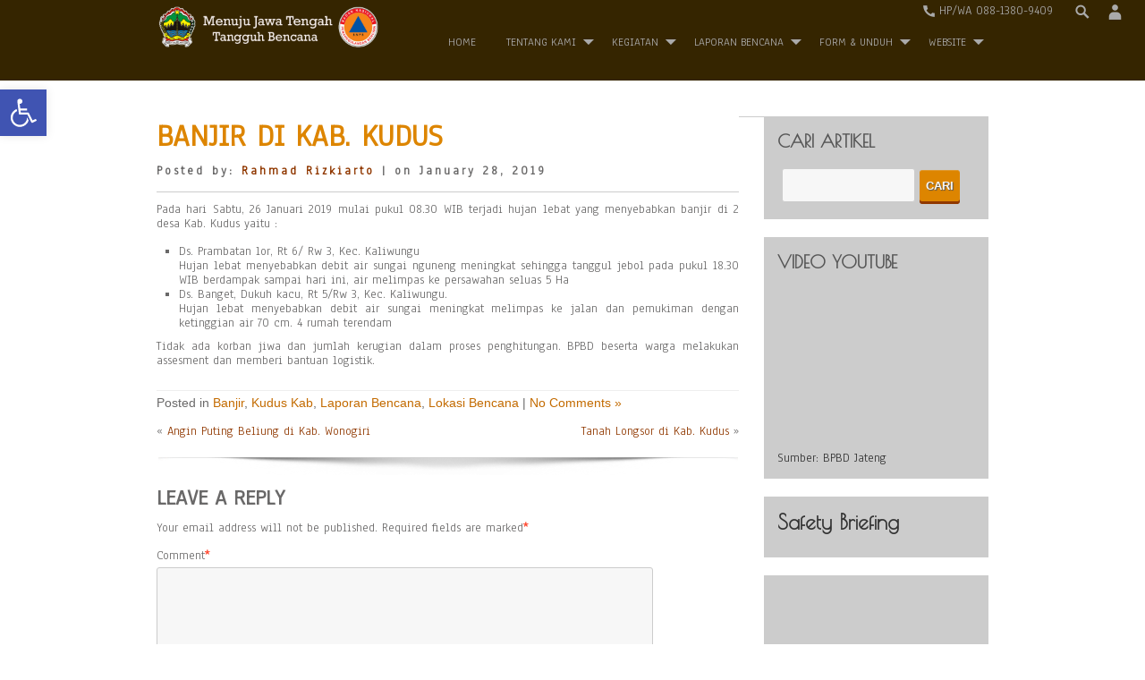

--- FILE ---
content_type: text/html; charset=UTF-8
request_url: https://bpbd.jatengprov.go.id/main/banjir-di-kab-kudus-4/
body_size: 71286
content:
<!DOCTYPE html>
<html lang="en-US">
<head>
<meta charset="UTF-8" />
<meta name="viewport" content="width=device-width" />
<link rel="profile" href="http://gmpg.org/xfn/11" />
<link rel="pingback" href="https://bpbd.jatengprov.go.id/xmlrpc.php" />
<!--[if lt IE 9]>
<script src="https://bpbd.jatengprov.go.id/wp-content/themes/simplify-extend/js/html5.js" type="text/javascript"></script>
<![endif]-->

<!-- MapPress Easy Google Maps Version:2.47.5 PRO (http://www.wphostreviews.com/mappress) -->
<script type='text/javascript'>mapp = window.mapp || {}; mapp.data = [];</script>
<meta name='robots' content='index, follow, max-image-preview:large, max-snippet:-1, max-video-preview:-1' />

	<!-- This site is optimized with the Yoast SEO plugin v22.2 - https://yoast.com/wordpress/plugins/seo/ -->
	<title>Banjir di Kab. Kudus - BPBD Provinsi Jawa Tengah</title>
	<link rel="canonical" href="https://bpbd.jatengprov.go.id/main/banjir-di-kab-kudus-4/" />
	<meta property="og:locale" content="en_US" />
	<meta property="og:type" content="article" />
	<meta property="og:title" content="Banjir di Kab. Kudus - BPBD Provinsi Jawa Tengah" />
	<meta property="og:description" content="Pada hari Sabtu, 26 Januari 2019 mulai pukul 08.30 WIB terjadi hujan lebat yang menyebabkan banjir di 2 desa Kab. Kudus yaitu : Ds. Prambatan lor, Rt 6/ Rw 3, Kec. KaliwunguHujan lebat menyebabkan debit air sungai nguneng meningkat sehingga tanggul jebol pada pukul 18.30 WIB berdampak sampai hari ini,Selengkapnya..." />
	<meta property="og:url" content="https://bpbd.jatengprov.go.id/main/banjir-di-kab-kudus-4/" />
	<meta property="og:site_name" content="BPBD Provinsi Jawa Tengah" />
	<meta property="article:published_time" content="2019-01-28T03:21:55+00:00" />
	<meta property="article:modified_time" content="2019-01-28T03:21:57+00:00" />
	<meta name="author" content="Rahmad Rizkiarto" />
	<meta name="twitter:card" content="summary_large_image" />
	<meta name="twitter:label1" content="Written by" />
	<meta name="twitter:data1" content="Rahmad Rizkiarto" />
	<script type="application/ld+json" class="yoast-schema-graph">{"@context":"https://schema.org","@graph":[{"@type":"WebPage","@id":"https://bpbd.jatengprov.go.id/main/banjir-di-kab-kudus-4/","url":"https://bpbd.jatengprov.go.id/main/banjir-di-kab-kudus-4/","name":"Banjir di Kab. Kudus - BPBD Provinsi Jawa Tengah","isPartOf":{"@id":"https://bpbd.jatengprov.go.id/#website"},"datePublished":"2019-01-28T03:21:55+00:00","dateModified":"2019-01-28T03:21:57+00:00","author":{"@id":"https://bpbd.jatengprov.go.id/#/schema/person/f2db56d0b1368cf7a90e1db788391489"},"breadcrumb":{"@id":"https://bpbd.jatengprov.go.id/main/banjir-di-kab-kudus-4/#breadcrumb"},"inLanguage":"en-US","potentialAction":[{"@type":"ReadAction","target":["https://bpbd.jatengprov.go.id/main/banjir-di-kab-kudus-4/"]}]},{"@type":"BreadcrumbList","@id":"https://bpbd.jatengprov.go.id/main/banjir-di-kab-kudus-4/#breadcrumb","itemListElement":[{"@type":"ListItem","position":1,"name":"Home","item":"https://bpbd.jatengprov.go.id/"},{"@type":"ListItem","position":2,"name":"Banjir di Kab. Kudus"}]},{"@type":"WebSite","@id":"https://bpbd.jatengprov.go.id/#website","url":"https://bpbd.jatengprov.go.id/","name":"BPBD Provinsi Jawa Tengah","description":"Menuju Jawa Tengah Tangguh Bencana","potentialAction":[{"@type":"SearchAction","target":{"@type":"EntryPoint","urlTemplate":"https://bpbd.jatengprov.go.id/?s={search_term_string}"},"query-input":"required name=search_term_string"}],"inLanguage":"en-US"},{"@type":"Person","@id":"https://bpbd.jatengprov.go.id/#/schema/person/f2db56d0b1368cf7a90e1db788391489","name":"Rahmad Rizkiarto","image":{"@type":"ImageObject","inLanguage":"en-US","@id":"https://bpbd.jatengprov.go.id/#/schema/person/image/","url":"https://secure.gravatar.com/avatar/9c326752ced948433e33e978b1db7038?s=96&d=mm&r=g","contentUrl":"https://secure.gravatar.com/avatar/9c326752ced948433e33e978b1db7038?s=96&d=mm&r=g","caption":"Rahmad Rizkiarto"},"url":"https://bpbd.jatengprov.go.id/main/author/rahmad/"}]}</script>
	<!-- / Yoast SEO plugin. -->


<link rel='dns-prefetch' href='//fonts.googleapis.com' />
<link rel="alternate" type="application/rss+xml" title="BPBD Provinsi Jawa Tengah &raquo; Feed" href="https://bpbd.jatengprov.go.id/feed/" />
<link rel="alternate" type="application/rss+xml" title="BPBD Provinsi Jawa Tengah &raquo; Comments Feed" href="https://bpbd.jatengprov.go.id/comments/feed/" />
<link rel="alternate" type="application/rss+xml" title="BPBD Provinsi Jawa Tengah &raquo; Banjir di Kab. Kudus Comments Feed" href="https://bpbd.jatengprov.go.id/main/banjir-di-kab-kudus-4/feed/" />
<script type="text/javascript">
/* <![CDATA[ */
window._wpemojiSettings = {"baseUrl":"https:\/\/s.w.org\/images\/core\/emoji\/14.0.0\/72x72\/","ext":".png","svgUrl":"https:\/\/s.w.org\/images\/core\/emoji\/14.0.0\/svg\/","svgExt":".svg","source":{"concatemoji":"https:\/\/bpbd.jatengprov.go.id\/wp-includes\/js\/wp-emoji-release.min.js?ver=6.4.7"}};
/*! This file is auto-generated */
!function(i,n){var o,s,e;function c(e){try{var t={supportTests:e,timestamp:(new Date).valueOf()};sessionStorage.setItem(o,JSON.stringify(t))}catch(e){}}function p(e,t,n){e.clearRect(0,0,e.canvas.width,e.canvas.height),e.fillText(t,0,0);var t=new Uint32Array(e.getImageData(0,0,e.canvas.width,e.canvas.height).data),r=(e.clearRect(0,0,e.canvas.width,e.canvas.height),e.fillText(n,0,0),new Uint32Array(e.getImageData(0,0,e.canvas.width,e.canvas.height).data));return t.every(function(e,t){return e===r[t]})}function u(e,t,n){switch(t){case"flag":return n(e,"\ud83c\udff3\ufe0f\u200d\u26a7\ufe0f","\ud83c\udff3\ufe0f\u200b\u26a7\ufe0f")?!1:!n(e,"\ud83c\uddfa\ud83c\uddf3","\ud83c\uddfa\u200b\ud83c\uddf3")&&!n(e,"\ud83c\udff4\udb40\udc67\udb40\udc62\udb40\udc65\udb40\udc6e\udb40\udc67\udb40\udc7f","\ud83c\udff4\u200b\udb40\udc67\u200b\udb40\udc62\u200b\udb40\udc65\u200b\udb40\udc6e\u200b\udb40\udc67\u200b\udb40\udc7f");case"emoji":return!n(e,"\ud83e\udef1\ud83c\udffb\u200d\ud83e\udef2\ud83c\udfff","\ud83e\udef1\ud83c\udffb\u200b\ud83e\udef2\ud83c\udfff")}return!1}function f(e,t,n){var r="undefined"!=typeof WorkerGlobalScope&&self instanceof WorkerGlobalScope?new OffscreenCanvas(300,150):i.createElement("canvas"),a=r.getContext("2d",{willReadFrequently:!0}),o=(a.textBaseline="top",a.font="600 32px Arial",{});return e.forEach(function(e){o[e]=t(a,e,n)}),o}function t(e){var t=i.createElement("script");t.src=e,t.defer=!0,i.head.appendChild(t)}"undefined"!=typeof Promise&&(o="wpEmojiSettingsSupports",s=["flag","emoji"],n.supports={everything:!0,everythingExceptFlag:!0},e=new Promise(function(e){i.addEventListener("DOMContentLoaded",e,{once:!0})}),new Promise(function(t){var n=function(){try{var e=JSON.parse(sessionStorage.getItem(o));if("object"==typeof e&&"number"==typeof e.timestamp&&(new Date).valueOf()<e.timestamp+604800&&"object"==typeof e.supportTests)return e.supportTests}catch(e){}return null}();if(!n){if("undefined"!=typeof Worker&&"undefined"!=typeof OffscreenCanvas&&"undefined"!=typeof URL&&URL.createObjectURL&&"undefined"!=typeof Blob)try{var e="postMessage("+f.toString()+"("+[JSON.stringify(s),u.toString(),p.toString()].join(",")+"));",r=new Blob([e],{type:"text/javascript"}),a=new Worker(URL.createObjectURL(r),{name:"wpTestEmojiSupports"});return void(a.onmessage=function(e){c(n=e.data),a.terminate(),t(n)})}catch(e){}c(n=f(s,u,p))}t(n)}).then(function(e){for(var t in e)n.supports[t]=e[t],n.supports.everything=n.supports.everything&&n.supports[t],"flag"!==t&&(n.supports.everythingExceptFlag=n.supports.everythingExceptFlag&&n.supports[t]);n.supports.everythingExceptFlag=n.supports.everythingExceptFlag&&!n.supports.flag,n.DOMReady=!1,n.readyCallback=function(){n.DOMReady=!0}}).then(function(){return e}).then(function(){var e;n.supports.everything||(n.readyCallback(),(e=n.source||{}).concatemoji?t(e.concatemoji):e.wpemoji&&e.twemoji&&(t(e.twemoji),t(e.wpemoji)))}))}((window,document),window._wpemojiSettings);
/* ]]> */
</script>
<link rel='stylesheet' id='mb.miniAudioPlayer.css-css' href='https://bpbd.jatengprov.go.id/wp-content/plugins/wp-miniaudioplayer/css/miniplayer.css?ver=1.9.7' type='text/css' media='screen' />
<style id='wp-emoji-styles-inline-css' type='text/css'>

	img.wp-smiley, img.emoji {
		display: inline !important;
		border: none !important;
		box-shadow: none !important;
		height: 1em !important;
		width: 1em !important;
		margin: 0 0.07em !important;
		vertical-align: -0.1em !important;
		background: none !important;
		padding: 0 !important;
	}
</style>
<link rel='stylesheet' id='wp-block-library-css' href='https://bpbd.jatengprov.go.id/wp-includes/css/dist/block-library/style.min.css?ver=6.4.7' type='text/css' media='all' />
<style id='pdfemb-pdf-embedder-viewer-style-inline-css' type='text/css'>
.wp-block-pdfemb-pdf-embedder-viewer{max-width:none}

</style>
<style id='classic-theme-styles-inline-css' type='text/css'>
/*! This file is auto-generated */
.wp-block-button__link{color:#fff;background-color:#32373c;border-radius:9999px;box-shadow:none;text-decoration:none;padding:calc(.667em + 2px) calc(1.333em + 2px);font-size:1.125em}.wp-block-file__button{background:#32373c;color:#fff;text-decoration:none}
</style>
<style id='global-styles-inline-css' type='text/css'>
body{--wp--preset--color--black: #000000;--wp--preset--color--cyan-bluish-gray: #abb8c3;--wp--preset--color--white: #ffffff;--wp--preset--color--pale-pink: #f78da7;--wp--preset--color--vivid-red: #cf2e2e;--wp--preset--color--luminous-vivid-orange: #ff6900;--wp--preset--color--luminous-vivid-amber: #fcb900;--wp--preset--color--light-green-cyan: #7bdcb5;--wp--preset--color--vivid-green-cyan: #00d084;--wp--preset--color--pale-cyan-blue: #8ed1fc;--wp--preset--color--vivid-cyan-blue: #0693e3;--wp--preset--color--vivid-purple: #9b51e0;--wp--preset--gradient--vivid-cyan-blue-to-vivid-purple: linear-gradient(135deg,rgba(6,147,227,1) 0%,rgb(155,81,224) 100%);--wp--preset--gradient--light-green-cyan-to-vivid-green-cyan: linear-gradient(135deg,rgb(122,220,180) 0%,rgb(0,208,130) 100%);--wp--preset--gradient--luminous-vivid-amber-to-luminous-vivid-orange: linear-gradient(135deg,rgba(252,185,0,1) 0%,rgba(255,105,0,1) 100%);--wp--preset--gradient--luminous-vivid-orange-to-vivid-red: linear-gradient(135deg,rgba(255,105,0,1) 0%,rgb(207,46,46) 100%);--wp--preset--gradient--very-light-gray-to-cyan-bluish-gray: linear-gradient(135deg,rgb(238,238,238) 0%,rgb(169,184,195) 100%);--wp--preset--gradient--cool-to-warm-spectrum: linear-gradient(135deg,rgb(74,234,220) 0%,rgb(151,120,209) 20%,rgb(207,42,186) 40%,rgb(238,44,130) 60%,rgb(251,105,98) 80%,rgb(254,248,76) 100%);--wp--preset--gradient--blush-light-purple: linear-gradient(135deg,rgb(255,206,236) 0%,rgb(152,150,240) 100%);--wp--preset--gradient--blush-bordeaux: linear-gradient(135deg,rgb(254,205,165) 0%,rgb(254,45,45) 50%,rgb(107,0,62) 100%);--wp--preset--gradient--luminous-dusk: linear-gradient(135deg,rgb(255,203,112) 0%,rgb(199,81,192) 50%,rgb(65,88,208) 100%);--wp--preset--gradient--pale-ocean: linear-gradient(135deg,rgb(255,245,203) 0%,rgb(182,227,212) 50%,rgb(51,167,181) 100%);--wp--preset--gradient--electric-grass: linear-gradient(135deg,rgb(202,248,128) 0%,rgb(113,206,126) 100%);--wp--preset--gradient--midnight: linear-gradient(135deg,rgb(2,3,129) 0%,rgb(40,116,252) 100%);--wp--preset--font-size--small: 13px;--wp--preset--font-size--medium: 20px;--wp--preset--font-size--large: 36px;--wp--preset--font-size--x-large: 42px;--wp--preset--spacing--20: 0.44rem;--wp--preset--spacing--30: 0.67rem;--wp--preset--spacing--40: 1rem;--wp--preset--spacing--50: 1.5rem;--wp--preset--spacing--60: 2.25rem;--wp--preset--spacing--70: 3.38rem;--wp--preset--spacing--80: 5.06rem;--wp--preset--shadow--natural: 6px 6px 9px rgba(0, 0, 0, 0.2);--wp--preset--shadow--deep: 12px 12px 50px rgba(0, 0, 0, 0.4);--wp--preset--shadow--sharp: 6px 6px 0px rgba(0, 0, 0, 0.2);--wp--preset--shadow--outlined: 6px 6px 0px -3px rgba(255, 255, 255, 1), 6px 6px rgba(0, 0, 0, 1);--wp--preset--shadow--crisp: 6px 6px 0px rgba(0, 0, 0, 1);}:where(.is-layout-flex){gap: 0.5em;}:where(.is-layout-grid){gap: 0.5em;}body .is-layout-flow > .alignleft{float: left;margin-inline-start: 0;margin-inline-end: 2em;}body .is-layout-flow > .alignright{float: right;margin-inline-start: 2em;margin-inline-end: 0;}body .is-layout-flow > .aligncenter{margin-left: auto !important;margin-right: auto !important;}body .is-layout-constrained > .alignleft{float: left;margin-inline-start: 0;margin-inline-end: 2em;}body .is-layout-constrained > .alignright{float: right;margin-inline-start: 2em;margin-inline-end: 0;}body .is-layout-constrained > .aligncenter{margin-left: auto !important;margin-right: auto !important;}body .is-layout-constrained > :where(:not(.alignleft):not(.alignright):not(.alignfull)){max-width: var(--wp--style--global--content-size);margin-left: auto !important;margin-right: auto !important;}body .is-layout-constrained > .alignwide{max-width: var(--wp--style--global--wide-size);}body .is-layout-flex{display: flex;}body .is-layout-flex{flex-wrap: wrap;align-items: center;}body .is-layout-flex > *{margin: 0;}body .is-layout-grid{display: grid;}body .is-layout-grid > *{margin: 0;}:where(.wp-block-columns.is-layout-flex){gap: 2em;}:where(.wp-block-columns.is-layout-grid){gap: 2em;}:where(.wp-block-post-template.is-layout-flex){gap: 1.25em;}:where(.wp-block-post-template.is-layout-grid){gap: 1.25em;}.has-black-color{color: var(--wp--preset--color--black) !important;}.has-cyan-bluish-gray-color{color: var(--wp--preset--color--cyan-bluish-gray) !important;}.has-white-color{color: var(--wp--preset--color--white) !important;}.has-pale-pink-color{color: var(--wp--preset--color--pale-pink) !important;}.has-vivid-red-color{color: var(--wp--preset--color--vivid-red) !important;}.has-luminous-vivid-orange-color{color: var(--wp--preset--color--luminous-vivid-orange) !important;}.has-luminous-vivid-amber-color{color: var(--wp--preset--color--luminous-vivid-amber) !important;}.has-light-green-cyan-color{color: var(--wp--preset--color--light-green-cyan) !important;}.has-vivid-green-cyan-color{color: var(--wp--preset--color--vivid-green-cyan) !important;}.has-pale-cyan-blue-color{color: var(--wp--preset--color--pale-cyan-blue) !important;}.has-vivid-cyan-blue-color{color: var(--wp--preset--color--vivid-cyan-blue) !important;}.has-vivid-purple-color{color: var(--wp--preset--color--vivid-purple) !important;}.has-black-background-color{background-color: var(--wp--preset--color--black) !important;}.has-cyan-bluish-gray-background-color{background-color: var(--wp--preset--color--cyan-bluish-gray) !important;}.has-white-background-color{background-color: var(--wp--preset--color--white) !important;}.has-pale-pink-background-color{background-color: var(--wp--preset--color--pale-pink) !important;}.has-vivid-red-background-color{background-color: var(--wp--preset--color--vivid-red) !important;}.has-luminous-vivid-orange-background-color{background-color: var(--wp--preset--color--luminous-vivid-orange) !important;}.has-luminous-vivid-amber-background-color{background-color: var(--wp--preset--color--luminous-vivid-amber) !important;}.has-light-green-cyan-background-color{background-color: var(--wp--preset--color--light-green-cyan) !important;}.has-vivid-green-cyan-background-color{background-color: var(--wp--preset--color--vivid-green-cyan) !important;}.has-pale-cyan-blue-background-color{background-color: var(--wp--preset--color--pale-cyan-blue) !important;}.has-vivid-cyan-blue-background-color{background-color: var(--wp--preset--color--vivid-cyan-blue) !important;}.has-vivid-purple-background-color{background-color: var(--wp--preset--color--vivid-purple) !important;}.has-black-border-color{border-color: var(--wp--preset--color--black) !important;}.has-cyan-bluish-gray-border-color{border-color: var(--wp--preset--color--cyan-bluish-gray) !important;}.has-white-border-color{border-color: var(--wp--preset--color--white) !important;}.has-pale-pink-border-color{border-color: var(--wp--preset--color--pale-pink) !important;}.has-vivid-red-border-color{border-color: var(--wp--preset--color--vivid-red) !important;}.has-luminous-vivid-orange-border-color{border-color: var(--wp--preset--color--luminous-vivid-orange) !important;}.has-luminous-vivid-amber-border-color{border-color: var(--wp--preset--color--luminous-vivid-amber) !important;}.has-light-green-cyan-border-color{border-color: var(--wp--preset--color--light-green-cyan) !important;}.has-vivid-green-cyan-border-color{border-color: var(--wp--preset--color--vivid-green-cyan) !important;}.has-pale-cyan-blue-border-color{border-color: var(--wp--preset--color--pale-cyan-blue) !important;}.has-vivid-cyan-blue-border-color{border-color: var(--wp--preset--color--vivid-cyan-blue) !important;}.has-vivid-purple-border-color{border-color: var(--wp--preset--color--vivid-purple) !important;}.has-vivid-cyan-blue-to-vivid-purple-gradient-background{background: var(--wp--preset--gradient--vivid-cyan-blue-to-vivid-purple) !important;}.has-light-green-cyan-to-vivid-green-cyan-gradient-background{background: var(--wp--preset--gradient--light-green-cyan-to-vivid-green-cyan) !important;}.has-luminous-vivid-amber-to-luminous-vivid-orange-gradient-background{background: var(--wp--preset--gradient--luminous-vivid-amber-to-luminous-vivid-orange) !important;}.has-luminous-vivid-orange-to-vivid-red-gradient-background{background: var(--wp--preset--gradient--luminous-vivid-orange-to-vivid-red) !important;}.has-very-light-gray-to-cyan-bluish-gray-gradient-background{background: var(--wp--preset--gradient--very-light-gray-to-cyan-bluish-gray) !important;}.has-cool-to-warm-spectrum-gradient-background{background: var(--wp--preset--gradient--cool-to-warm-spectrum) !important;}.has-blush-light-purple-gradient-background{background: var(--wp--preset--gradient--blush-light-purple) !important;}.has-blush-bordeaux-gradient-background{background: var(--wp--preset--gradient--blush-bordeaux) !important;}.has-luminous-dusk-gradient-background{background: var(--wp--preset--gradient--luminous-dusk) !important;}.has-pale-ocean-gradient-background{background: var(--wp--preset--gradient--pale-ocean) !important;}.has-electric-grass-gradient-background{background: var(--wp--preset--gradient--electric-grass) !important;}.has-midnight-gradient-background{background: var(--wp--preset--gradient--midnight) !important;}.has-small-font-size{font-size: var(--wp--preset--font-size--small) !important;}.has-medium-font-size{font-size: var(--wp--preset--font-size--medium) !important;}.has-large-font-size{font-size: var(--wp--preset--font-size--large) !important;}.has-x-large-font-size{font-size: var(--wp--preset--font-size--x-large) !important;}
.wp-block-navigation a:where(:not(.wp-element-button)){color: inherit;}
:where(.wp-block-post-template.is-layout-flex){gap: 1.25em;}:where(.wp-block-post-template.is-layout-grid){gap: 1.25em;}
:where(.wp-block-columns.is-layout-flex){gap: 2em;}:where(.wp-block-columns.is-layout-grid){gap: 2em;}
.wp-block-pullquote{font-size: 1.5em;line-height: 1.6;}
</style>
<link rel='stylesheet' id='mappress-css' href='https://bpbd.jatengprov.go.id/wp-content/plugins/mappress-google-maps-for-wordpress/css/mappress.css?ver=2.47.5' type='text/css' media='all' />
<link rel='stylesheet' id='simplify-style-css' href='https://bpbd.jatengprov.go.id/wp-content/themes/simplify-extend/style.css?ver=6.4.7' type='text/css' media='all' />
<link rel='stylesheet' id='simplify-gfonts1-css' href='//fonts.googleapis.com/css?family=Poiret+One&#038;ver=6.4.7' type='text/css' media='all' />
<link rel='stylesheet' id='simplify-gfonts2-css' href='//fonts.googleapis.com/css?family=Anaheim&#038;ver=6.4.7' type='text/css' media='all' />
<link rel='stylesheet' id='simplify-responsive-css' href='https://bpbd.jatengprov.go.id/wp-content/themes/simplify-extend/style-responsive.css?ver=6.4.7' type='text/css' media='all' />
<link rel='stylesheet' id='pojo-a11y-css' href='https://bpbd.jatengprov.go.id/wp-content/plugins/pojo-accessibility/assets/css/style.min.css?ver=1.0.0' type='text/css' media='all' />
<link rel='stylesheet' id='tablepress-default-css' href='https://bpbd.jatengprov.go.id/wp-content/plugins/tablepress/css/build/default.css?ver=2.2.5' type='text/css' media='all' />
<meta name="cld-loader"><script type="text/javascript" src="https://bpbd.jatengprov.go.id/wp-includes/js/jquery/jquery.min.js?ver=3.7.1" id="jquery-core-js"></script>
<script type="text/javascript" src="https://bpbd.jatengprov.go.id/wp-includes/js/jquery/jquery-migrate.min.js?ver=3.4.1" id="jquery-migrate-js"></script>
<script type="text/javascript" src="https://bpbd.jatengprov.go.id/wp-content/plugins/wp-miniaudioplayer/js/jquery.mb.miniAudioPlayer.js?ver=1.9.7" id="mb.miniAudioPlayer-js"></script>
<script type="text/javascript" src="https://bpbd.jatengprov.go.id/wp-content/plugins/wp-miniaudioplayer/js/map_overwrite_default_me.js?ver=1.9.7" id="map_overwrite_default_me-js"></script>
<script type="text/javascript" src="https://bpbd.jatengprov.go.id/wp-content/themes/simplify-extend/js/menu.js?ver=6.4.7" id="simplify-menu-style-js"></script>
<link rel="https://api.w.org/" href="https://bpbd.jatengprov.go.id/wp-json/" /><link rel="alternate" type="application/json" href="https://bpbd.jatengprov.go.id/wp-json/wp/v2/posts/6389" /><link rel="EditURI" type="application/rsd+xml" title="RSD" href="https://bpbd.jatengprov.go.id/xmlrpc.php?rsd" />
<meta name="generator" content="WordPress 6.4.7" />
<link rel='shortlink' href='https://bpbd.jatengprov.go.id/?p=6389' />
<link rel="alternate" type="application/json+oembed" href="https://bpbd.jatengprov.go.id/wp-json/oembed/1.0/embed?url=https%3A%2F%2Fbpbd.jatengprov.go.id%2Fmain%2Fbanjir-di-kab-kudus-4%2F" />
<link rel="alternate" type="text/xml+oembed" href="https://bpbd.jatengprov.go.id/wp-json/oembed/1.0/embed?url=https%3A%2F%2Fbpbd.jatengprov.go.id%2Fmain%2Fbanjir-di-kab-kudus-4%2F&#038;format=xml" />
<link type="text/css" rel="stylesheet" href="https://bpbd.jatengprov.go.id/wp-content/plugins/category-specific-rss-feed-menu/wp_cat_rss_style.css" />

<link rel="stylesheet" href="https://bpbd.jatengprov.go.id/wp-content/plugins/count-per-day/counter.css" type="text/css" />

<!-- start miniAudioPlayer custom CSS -->

<style id="map_custom_css">
       /* DO NOT REMOVE OR MODIFY */
/*{'skinName': 'mySkin', 'borderRadius': 5, 'main': 'rgb(255, 217, 102)', 'secondary': 'rgb(68, 68, 68)', 'playerPadding': 0}*/
/* END - DO NOT REMOVE OR MODIFY */
/*++++++++++++++++++++++++++++++++++++++++++++++++++
Copyright (c) 2001-2014. Matteo Bicocchi (Pupunzi);
http://pupunzi.com/mb.components/mb.miniAudioPlayer/demo/skinMaker.html

Skin name: mySkin
borderRadius: 5
background: rgb(255, 217, 102)
icons: rgb(68, 68, 68)
border: rgb(55, 55, 55)
borderLeft: rgb(255, 230, 153)
borderRight: rgb(255, 204, 51)
mute: rgba(68, 68, 68, 0.4)
download: rgba(255, 217, 102, 0.4)
downloadHover: rgb(255, 217, 102)
++++++++++++++++++++++++++++++++++++++++++++++++++*/

/* Older browser (IE8) - not supporting rgba() */
.mbMiniPlayer.mySkin .playerTable span{background-color:#ffd966}
.mbMiniPlayer.mySkin .playerTable span.map_play{border-left:1px solid #ffd966;}
.mbMiniPlayer.mySkin .playerTable span.map_volume{border-right:1px solid #ffd966;}
.mbMiniPlayer.mySkin .playerTable span.map_volume.mute{color: #444444;}
.mbMiniPlayer.mySkin .map_download{color: #444444;}
.mbMiniPlayer.mySkin .map_download:hover{color: #444444;}
.mbMiniPlayer.mySkin .playerTable span{color: #444444;}
.mbMiniPlayer.mySkin .playerTable {border: 1px solid #444444 !important;}

/*++++++++++++++++++++++++++++++++++++++++++++++++*/

.mbMiniPlayer.mySkin .playerTable{background-color:transparent; border-radius:5px !important;}
.mbMiniPlayer.mySkin .playerTable span{background-color:rgb(255, 217, 102); padding:3px !important; font-size: 20px;}
.mbMiniPlayer.mySkin .playerTable span.map_time{ font-size: 12px !important; width: 50px !important}
.mbMiniPlayer.mySkin .playerTable span.map_title{ padding:4px !important}
.mbMiniPlayer.mySkin .playerTable span.map_play{border-left:1px solid rgb(255, 204, 51); border-radius:0 4px 4px 0 !important;}
.mbMiniPlayer.mySkin .playerTable span.map_volume{padding-left:6px !important}
.mbMiniPlayer.mySkin .playerTable span.map_volume{border-right:1px solid rgb(255, 230, 153); border-radius:4px 0 0 4px !important;}
.mbMiniPlayer.mySkin .playerTable span.map_volume.mute{color: rgba(68, 68, 68, 0.4);}
.mbMiniPlayer.mySkin .map_download{color: rgba(255, 217, 102, 0.4);}
.mbMiniPlayer.mySkin .map_download:hover{color: rgb(255, 217, 102);}
.mbMiniPlayer.mySkin .playerTable span{color: rgb(68, 68, 68);text-shadow: none!important;}
.mbMiniPlayer.mySkin .playerTable span{color: rgb(68, 68, 68);}
.mbMiniPlayer.mySkin .playerTable {border: 1px solid rgb(55, 55, 55) !important;}
.mbMiniPlayer.mySkin .playerTable span.map_title{color: #000; text-shadow:none!important}
.mbMiniPlayer.mySkin .playerTable .jp-load-bar{background-color:rgba(255, 217, 102, 0.3);}
.mbMiniPlayer.mySkin .playerTable .jp-play-bar{background-color:#ffd966;}
.mbMiniPlayer.mySkin .playerTable span.map_volumeLevel a{background-color:rgb(94, 94, 94); height:80%!important }
.mbMiniPlayer.mySkin .playerTable span.map_volumeLevel a.sel{background-color:#444444;}
.mbMiniPlayer.mySkin  span.map_download{font-size:50px !important;}
/* Wordpress playlist select */
.map_pl_container .pl_item.sel{background-color:#ffd966 !important; color: #444444}
/*++++++++++++++++++++++++++++++++++++++++++++++++*/
       </style>
	
<!-- end miniAudioPlayer custom CSS -->	
  
<style type="text/css">
	.site-title a, .site-title a:active,  .site-title a:hover { color: #; }
	.credit { display: ; }
			
	body, #container, #content, #content-full{        }#heading{  font-family:Impact, Charcoal, sans-serif;      }.heading-desc{        }h1.page-title, h1.arc-post-title, h2.post-title a, h2.post-title a:hover, h2.comments a, h2.post-title-color, h2.post-title, h2.comments, h3#reply-title {  font-family:Anaheim, sans-serif;      }#featured-boxs h2{        }.featured-box h3{        }#main-menu-con a{        }#rslide-container { display: block; }#header{ background:#2d3133; }#header{
	background: #352500;
	background: -moz-linear-gradient(top, #352500 0%, #352500 82%, #b5a580 94%, #4f3f1a 100%);
	background: -webkit-gradient(left top, left bottom, color-stop(0%, #352500), color-stop(82%, #352500), color-stop(94%, #b5a580), 		color-stop(100%, #4f3f1a));
	background: -webkit-linear-gradient(top, #352500 0%, #352500 82%, #b5a580 94%, #4f3f1a 100%);
	background: -o-linear-gradient(top, #352500 0%, #352500 82%, #b5a580 94%, #4f3f1a 100%);
	background: -ms-linear-gradient(top, #352500 0%, #352500 82%, #b5a580 94%, #4f3f1a 100%);
	background: linear-gradient(to bottom, #352500 0%, #352500 82%, #b5a580 94%, #4f3f1a 100%);
	filter: progid:DXImageTransform.Microsoft.gradient( startColorstr="#352500", endColorstr="#4f3f1a", GradientType=0 ); } 
	#main-menu-con ul ul, .sub-menu, .sub-menu ul ul { background: #dbcba6; border-color: #352500 ; }
	#main-menu-con ul ul a:hover, 	#main-menu-con ul ul .current-menu-item > a, #main-menu-con ul ul .current-menu-ancestor > a, #main-menu-con ul ul .current_page_item > a, #main-menu-con ul ul .current_page_ancestor > a, #header-bottom { background-color: #4f3f1a; } 
	#main-menu-con ul ul a { border-bottom-color: #a89873;  border-top-color: #fffed9;  } 
	@media screen and (max-width:899px){ #header{ background: #352500; } }#header{ background: #352500; } #main-menu-con a:hover, #main-menu-con .current-menu-item > a, #main-menu-con .current-menu-ancestor > a, #main-menu-con .current_page_item > a, #main-menu-con .current_page_ancestor > a{color:#dd9933;border-bottom:5px solid #dd9933;}
	h2.post-title a, h2.post-title a:hover, h2.comments a, h2.post-title-color, h1.page-title, h1.arc-post-title { color: #dd8500;  }
	a { color: #903800; }
	.postmetadata a, #commentsbox .comment-author cite, #commentsbox .comment-author cite a { color: #c36b00; }
	button, input[type="reset"], input[type="button"], input[type="submit"]{background: #dd8500; box-shadow: 0 3px 0 0 #903800, 0 1px 0 0 rgba(225, 225, 225, 0.2) inset; }
	button:hover, input[type="reset"]:hover, input[type="button"]:hover, input[type="submit"]:hover, .read-more:hover, .conarc h1.page-title {background-color:#903800; }
	textarea:focus, input[type="text"]:focus, input[type="password"]:focus, input[type="email"]:focus, input[type="number"]:focus, input[type="search"]:focus, input[type="tel"]:focus, input[type="url"]:focus, .titlewrap:focus input:focus, select:focus, ul.lboxd ul, .ft-title blockquote, .sb-description {border-color: #c36b00;}
	.read-more {border-color: #903800;}
	#commentsbox .comment-meta, #commentsbox .comment-meta a:link, #commentsbox .comment-meta a:visited { color: #f79f1a; }
		
	.ft-title blockquote, .sb-description { border-color: #dd9933; }	</style>
	<link rel="shortcut icon" href="https://bpbd.jatengprov.go.id/wp-content/uploads/2017/09/logo_jateng_100px.png" /><style type="text/css">.recentcomments a{display:inline !important;padding:0 !important;margin:0 !important;}</style><style type="text/css">
#pojo-a11y-toolbar .pojo-a11y-toolbar-toggle a{ background-color: #4054b2;	color: #ffffff;}
#pojo-a11y-toolbar .pojo-a11y-toolbar-overlay, #pojo-a11y-toolbar .pojo-a11y-toolbar-overlay ul.pojo-a11y-toolbar-items.pojo-a11y-links{ border-color: #4054b2;}
body.pojo-a11y-focusable a:focus{ outline-style: solid !important;	outline-width: 1px !important;	outline-color: #FF0000 !important;}
#pojo-a11y-toolbar{ top: 100px !important;}
#pojo-a11y-toolbar .pojo-a11y-toolbar-overlay{ background-color: #ffffff;}
#pojo-a11y-toolbar .pojo-a11y-toolbar-overlay ul.pojo-a11y-toolbar-items li.pojo-a11y-toolbar-item a, #pojo-a11y-toolbar .pojo-a11y-toolbar-overlay p.pojo-a11y-toolbar-title{ color: #333333;}
#pojo-a11y-toolbar .pojo-a11y-toolbar-overlay ul.pojo-a11y-toolbar-items li.pojo-a11y-toolbar-item a.active{ background-color: #4054b2;	color: #ffffff;}
@media (max-width: 767px) { #pojo-a11y-toolbar { top: 50px !important; } }</style><link rel="icon" href="https://bpbd.jatengprov.go.id/wp-content/uploads/2017/09/logo_jateng_100px.png" sizes="32x32" />
<link rel="icon" href="https://bpbd.jatengprov.go.id/wp-content/uploads/2017/09/logo_jateng_100px.png" sizes="192x192" />
<link rel="apple-touch-icon" href="https://bpbd.jatengprov.go.id/wp-content/uploads/2017/09/logo_jateng_100px.png" />
<meta name="msapplication-TileImage" content="https://bpbd.jatengprov.go.id/wp-content/uploads/2017/09/logo_jateng_100px.png" />
<!-- TTS INDO -->
<script src="https://code.responsivevoice.org/responsivevoice.js?key=5RcBp7aG"></script>
</head>

<body class="post-template-default single single-post postid-6389 single-format-standard" >

  
      <div id ="header">
      <div id ="header-content">
		<!-- Site Titele and Description Goes Here -->
        
       <a href="https://bpbd.jatengprov.go.id/">
       <img class="site-logo" src="https://bpbd.jatengprov.go.id/wp-content/uploads/2018/03/header0318.png" /><h1 class="site-title-hidden">BPBD Provinsi Jawa Tengah</h1></a>
		<h2 class="site-title-hidden">Menuju Jawa Tengah Tangguh Bencana</h2>
        
        <div class="search-login">
<div class="phonenumber">HP/WA 088-1380-9409</div>

	<form method="get" id="searchform" action="https://bpbd.jatengprov.go.id/">
		<label for="s" class="assistive-text"></label>
		<input type="text" class="field" name="s" id="s" placeholder="" />
		<input type="submit" class="submit" name="submit" id="searchsubmit" value="Cari" />
	</form>  					<ul class="lboxd">
        				<li><a href="#" class="loginicon"> </a>
            		<ul>
                	<li><form name="loginform" id="loginform" action="https://bpbd.jatengprov.go.id/wp-login.php" method="post"><p class="login-username">
				<label for="user_login">Username</label>
				<input type="text" name="log" id="user_login" autocomplete="username" class="input" value="" size="20" />
			</p><p class="login-password">
				<label for="user_pass">Password</label>
				<input type="password" name="pwd" id="user_pass" autocomplete="current-password" spellcheck="false" class="input" value="" size="20" />
			</p><p class="login-remember"><label><input name="rememberme" type="checkbox" id="rememberme" value="forever" /> Remember Me</label></p><p class="login-submit">
				<input type="submit" name="wp-submit" id="wp-submit" class="button button-primary" value="Log In" />
				<input type="hidden" name="redirect_to" value="https://bpbd.jatengprov.go.id/main/banjir-di-kab-kudus-4/" />
			</p></form></li>
                    <li><a href="https://bpbd.jatengprov.go.id/wp-login.php?action=lostpassword&redirect_to=https%3A%2F%2Fbpbd.jatengprov.go.id%2Fmain%2Fbanjir-di-kab-kudus-4%2F" >Forget Password?</a></li>
                    <br /><div class="content-ver-sep"></div><br />
                    <li><a href="https://bpbd.jatengprov.go.id/wp-login.php?action=register"><p><b>Create an Account</b></p></a></li>
                	</ul>
            		</li>
  					</ul>
        
  		  		<!--Login Form End-->
        <script type="text/javascript">jQuery(".search-login :input").attr("autocomplete","off");</script>
</div>                
        <div class="mobile-menu genericon-menu">Main Menu</div>
        <!-- Site Main Menu Goes Here -->
        <nav id="main-menu-con">
		<div class="menu-menu-utama-container"><ul id="menu-menu-utama" class="menu"><li id="menu-item-686" class="menu-item menu-item-type-custom menu-item-object-custom menu-item-home menu-item-686"><a href="https://bpbd.jatengprov.go.id/">Home</a></li>
<li id="menu-item-134" class="menu-item menu-item-type-taxonomy menu-item-object-category menu-item-has-children menu-item-134"><a href="https://bpbd.jatengprov.go.id/main/category/tentang-kami/">Tentang Kami</a>
<ul class="sub-menu">
	<li id="menu-item-24393" class="menu-item menu-item-type-post_type menu-item-object-post menu-item-24393"><a href="https://bpbd.jatengprov.go.id/main/visi-jawa-tengah-2025-2029/">Visi Jawa Tengah 2025 – 2029</a></li>
	<li id="menu-item-735" class="menu-item menu-item-type-post_type menu-item-object-post menu-item-735"><a href="https://bpbd.jatengprov.go.id/main/struktur-organisasi/">Struktur Organisasi</a></li>
	<li id="menu-item-962" class="menu-item menu-item-type-post_type menu-item-object-post menu-item-962"><a href="https://bpbd.jatengprov.go.id/main/daftar-pejabat-struktural/">Daftar Pejabat</a></li>
	<li id="menu-item-744" class="menu-item menu-item-type-post_type menu-item-object-post menu-item-744"><a href="https://bpbd.jatengprov.go.id/main/daftar-alamat-bpbd-kabkota-di-prov-jateng/">Alamat BPBD Kab/Kota</a></li>
	<li id="menu-item-135" class="menu-item menu-item-type-taxonomy menu-item-object-category menu-item-135"><a href="https://bpbd.jatengprov.go.id/main/category/tentang-kami/peraturan-perundangan/">Peraturan Perundangan</a></li>
</ul>
</li>
<li id="menu-item-77" class="menu-item menu-item-type-taxonomy menu-item-object-category menu-item-has-children menu-item-77"><a href="https://bpbd.jatengprov.go.id/main/category/kegiatan/">Kegiatan</a>
<ul class="sub-menu">
	<li id="menu-item-78" class="menu-item menu-item-type-taxonomy menu-item-object-category menu-item-78"><a href="https://bpbd.jatengprov.go.id/main/category/kegiatan/liputan-media/">Liputan Media</a></li>
	<li id="menu-item-79" class="menu-item menu-item-type-taxonomy menu-item-object-category menu-item-79"><a href="https://bpbd.jatengprov.go.id/main/category/kegiatan/logistik-peralatan/">Logistik &amp; Peralatan</a></li>
	<li id="menu-item-80" class="menu-item menu-item-type-taxonomy menu-item-object-category menu-item-80"><a href="https://bpbd.jatengprov.go.id/main/category/kegiatan/penanganan-darurat/">Penanganan Darurat</a></li>
	<li id="menu-item-81" class="menu-item menu-item-type-taxonomy menu-item-object-category menu-item-81"><a href="https://bpbd.jatengprov.go.id/main/category/kegiatan/pencegahan-kesiapsiagaan/">Pencegahan &amp; Kesiapsiagaan</a></li>
	<li id="menu-item-82" class="menu-item menu-item-type-taxonomy menu-item-object-category menu-item-82"><a href="https://bpbd.jatengprov.go.id/main/category/kegiatan/pib-pusdalops-jateng/">PIB Pusdalops Jateng</a></li>
	<li id="menu-item-83" class="menu-item menu-item-type-taxonomy menu-item-object-category menu-item-83"><a href="https://bpbd.jatengprov.go.id/main/category/kegiatan/rehab-rekon/">Rehab &amp; Rekon</a></li>
	<li id="menu-item-84" class="menu-item menu-item-type-taxonomy menu-item-object-category menu-item-84"><a href="https://bpbd.jatengprov.go.id/main/category/kegiatan/sub-keuangan/">Sub Keuangan</a></li>
	<li id="menu-item-85" class="menu-item menu-item-type-taxonomy menu-item-object-category menu-item-85"><a href="https://bpbd.jatengprov.go.id/main/category/kegiatan/sub-program/">Sub Program</a></li>
	<li id="menu-item-86" class="menu-item menu-item-type-taxonomy menu-item-object-category menu-item-86"><a href="https://bpbd.jatengprov.go.id/main/category/kegiatan/sub-umum-kepegawaian/">Sub Umum &amp; Kepegawaian</a></li>
</ul>
</li>
<li id="menu-item-87" class="menu-item menu-item-type-taxonomy menu-item-object-category current-post-ancestor current-menu-parent current-post-parent menu-item-has-children menu-item-87"><a href="https://bpbd.jatengprov.go.id/main/category/laporan-bencana/">Laporan Bencana</a>
<ul class="sub-menu">
	<li id="menu-item-88" class="menu-item menu-item-type-taxonomy menu-item-object-category current-post-ancestor current-menu-parent current-post-parent menu-item-88"><a href="https://bpbd.jatengprov.go.id/main/category/laporan-bencana/banjir/">Banjir</a></li>
	<li id="menu-item-89" class="menu-item menu-item-type-taxonomy menu-item-object-category menu-item-89"><a href="https://bpbd.jatengprov.go.id/main/category/laporan-bencana/gempa-bumi/">Gempa Bumi</a></li>
	<li id="menu-item-90" class="menu-item menu-item-type-taxonomy menu-item-object-category menu-item-90"><a href="https://bpbd.jatengprov.go.id/main/category/laporan-bencana/kebakaran/">Kebakaran</a></li>
	<li id="menu-item-91" class="menu-item menu-item-type-taxonomy menu-item-object-category menu-item-91"><a href="https://bpbd.jatengprov.go.id/main/category/laporan-bencana/kekeringan/">Kekeringan</a></li>
	<li id="menu-item-92" class="menu-item menu-item-type-taxonomy menu-item-object-category menu-item-92"><a href="https://bpbd.jatengprov.go.id/main/category/laporan-bencana/longsor/">Longsor</a></li>
	<li id="menu-item-93" class="menu-item menu-item-type-taxonomy menu-item-object-category menu-item-93"><a href="https://bpbd.jatengprov.go.id/main/category/laporan-bencana/puting-beliung/">Puting Beliung</a></li>
	<li id="menu-item-94" class="menu-item menu-item-type-taxonomy menu-item-object-category menu-item-94"><a href="https://bpbd.jatengprov.go.id/main/category/laporan-bencana/transportasi/">Transportasi</a></li>
</ul>
</li>
<li id="menu-item-107" class="menu-item menu-item-type-taxonomy menu-item-object-category menu-item-has-children menu-item-107"><a href="https://bpbd.jatengprov.go.id/main/category/formulir/">Form &#038; Unduh</a>
<ul class="sub-menu">
	<li id="menu-item-14534" class="menu-item menu-item-type-custom menu-item-object-custom menu-item-14534"><a href="https://bpbd.jatengprov.go.id/wp-content/uploads/2020/07/IKD_KAB.xlsx">Form IKD Kab/Kota</a></li>
	<li id="menu-item-7827" class="menu-item menu-item-type-post_type menu-item-object-page menu-item-7827"><a href="https://bpbd.jatengprov.go.id/data-base-kapasitas-penanggulangan-bencana/">DATABASE KAPASITAS PB</a></li>
	<li id="menu-item-7522" class="menu-item menu-item-type-post_type menu-item-object-page menu-item-7522"><a href="https://bpbd.jatengprov.go.id/survey-kepuasan-masyarakat/">SURVEY KEPUASAN MASYARAKAT</a></li>
	<li id="menu-item-7417" class="menu-item menu-item-type-post_type menu-item-object-page menu-item-7417"><a href="https://bpbd.jatengprov.go.id/lat-sistem-informasi-dan-manajemen-database-bencana/">Lat. Sistem Informasi dan Manajemen Database Bencana</a></li>
	<li id="menu-item-8414" class="menu-item menu-item-type-custom menu-item-object-custom menu-item-8414"><a href="http://bpbd.jatengprov.go.id/PPID/2018/09/19/tata-cara-memperoleh-informasi/">Tatacara Pengajuan Permintaan Informasi Publik</a></li>
	<li id="menu-item-6579" class="menu-item menu-item-type-post_type menu-item-object-page menu-item-6579"><a href="https://bpbd.jatengprov.go.id/download-form-pemetaan-kebutuhan-dan-ketersediaan-peralatan-pb/">Form Pemetaan Ketersediaan Peralatan PB</a></li>
	<li id="menu-item-3306" class="menu-item menu-item-type-custom menu-item-object-custom menu-item-3306"><a href="https://bpbd.jatengprov.go.id/main/download/">Download Area</a></li>
	<li id="menu-item-108" class="menu-item menu-item-type-post_type menu-item-object-post menu-item-108"><a href="https://bpbd.jatengprov.go.id/main/formulir-pengaduan-masyarakat/">Formulir Pengaduan Masyarakat</a></li>
	<li id="menu-item-882" class="menu-item menu-item-type-custom menu-item-object-custom menu-item-882"><a href="https://bpbd.jatengprov.go.id/form-pelaporan-kejadian-bencana/">Form Pelaporan Bencana</a></li>
	<li id="menu-item-1790" class="menu-item menu-item-type-custom menu-item-object-custom menu-item-1790"><a href="https://bpbd.jatengprov.go.id/form-ketersediaan-peralatan/">Form Ketersediaan Peralatan</a></li>
</ul>
</li>
<li id="menu-item-24537" class="menu-item menu-item-type-post_type menu-item-object-page menu-item-has-children menu-item-24537"><a href="https://bpbd.jatengprov.go.id/website/">WEBSITE</a>
<ul class="sub-menu">
	<li id="menu-item-878" class="menu-item menu-item-type-custom menu-item-object-custom menu-item-878"><a href="https://ppid.bpbd.jatengprov.go.id/">PPID</a></li>
	<li id="menu-item-24538" class="menu-item menu-item-type-custom menu-item-object-custom menu-item-24538"><a href="https://logpal.bpbd.jatengprov.go.id/">LOGPAL JATENG</a></li>
</ul>
</li>
</ul></div>        </nav>
      
      </div><!-- header-content -->
      </div><!-- header -->
      <div class="clear"></div>
    
       <div id="container">
<div id="content">
          
		            
            <h1 class="page-title">Banjir di Kab. Kudus</h1>
            <p class="postmetadataw">Posted by: <a href="https://bpbd.jatengprov.go.id/main/author/rahmad/" title="Posts by Rahmad Rizkiarto" rel="author">Rahmad Rizkiarto</a> | on January 28, 2019</p> 
                        
            <div class="content-ver-sep"> </div>
            <div class="entrytext">			
<p>Pada hari Sabtu, 26 Januari 2019 mulai pukul 08.30 WIB terjadi hujan lebat yang menyebabkan banjir di 2 desa Kab. Kudus yaitu :</p>



<ul><li>Ds. Prambatan lor, Rt 6/ Rw 3, Kec. Kaliwungu<br>Hujan lebat menyebabkan debit air sungai nguneng meningkat sehingga tanggul jebol pada pukul 18.30 WIB berdampak sampai hari ini, air melimpas ke persawahan seluas 5 Ha</li><li>Ds. Banget, Dukuh kacu, Rt 5/Rw 3, Kec. Kaliwungu.<br>Hujan lebat menyebabkan debit air sungai meningkat melimpas ke jalan dan pemukiman dengan ketinggian air 70 cm. 4 rumah terendam</li></ul>



<p>Tidak ada korban jiwa dan jumlah kerugian dalam proses penghitungan. BPBD beserta warga melakukan assesment dan memberi bantuan logistik.<br></p>
            </div>
            <div class="clear"> </div>
            <div class="up-bottom-border">
                        
            <p class="postmetadata">Posted in <a href="https://bpbd.jatengprov.go.id/main/category/laporan-bencana/banjir/" rel="category tag">Banjir</a>, <a href="https://bpbd.jatengprov.go.id/main/category/lokasi-bencana/kudus-kab/" rel="category tag">Kudus Kab</a>, <a href="https://bpbd.jatengprov.go.id/main/category/laporan-bencana/" rel="category tag">Laporan Bencana</a>, <a href="https://bpbd.jatengprov.go.id/main/category/lokasi-bencana/" rel="category tag">Lokasi Bencana</a> | <a href="https://bpbd.jatengprov.go.id/main/banjir-di-kab-kudus-4/#respond">No Comments &#187;</a></p><br />
            <div class="floatleft">&laquo; <a href="https://bpbd.jatengprov.go.id/main/angin-puting-beliung-di-kab-wonogiri-37/" rel="prev">Angin Puting Beliung di Kab. Wonogiri</a></div>
			<div class="floatright"><a href="https://bpbd.jatengprov.go.id/main/tanah-longsor-di-kab-kudus-13/" rel="next">Tanah Longsor di Kab. Kudus</a> &raquo;</div><br /><br />
                      	</div>
			
			          	            
          <!-- End the Loop. -->          
        	
			
<div id="commentsbox">
		<div id="comment-form">
			<div id="respond" class="comment-respond">
		<h3 id="reply-title" class="comment-reply-title">Leave a Reply <small><a rel="nofollow" id="cancel-comment-reply-link" href="/main/banjir-di-kab-kudus-4/#respond" style="display:none;">Cancel reply</a></small></h3><form action="https://bpbd.jatengprov.go.id/wp-comments-post.php" method="post" id="commentform" class="comment-form"><p class="comment-notes"><span id="email-notes">Your email address will not be published.</span> <span class="required-field-message">Required fields are marked <span class="required">*</span></span></p><p class="comment-form-comment"><label for="comment">Comment <span class="required">*</span></label> <textarea id="comment" name="comment" cols="45" rows="8" maxlength="65525" required="required"></textarea></p><p class="comment-form-author"><label for="author">Name <span class="required">*</span></label> <input id="author" name="author" type="text" value="" size="30" maxlength="245" autocomplete="name" required="required" /></p>
<p class="comment-form-email"><label for="email">Email <span class="required">*</span></label> <input id="email" name="email" type="text" value="" size="30" maxlength="100" aria-describedby="email-notes" autocomplete="email" required="required" /></p>
<p class="comment-form-url"><label for="url">Website</label> <input id="url" name="url" type="text" value="" size="30" maxlength="200" autocomplete="url" /></p>
<p class="form-submit"><input name="submit" type="submit" id="submit" class="submit" value="Post Comment" /> <input type='hidden' name='comment_post_ID' value='6389' id='comment_post_ID' />
<input type='hidden' name='comment_parent' id='comment_parent' value='0' />
</p><p style="display: none !important;" class="akismet-fields-container" data-prefix="ak_"><label>&#916;<textarea name="ak_hp_textarea" cols="45" rows="8" maxlength="100"></textarea></label><input type="hidden" id="ak_js_1" name="ak_js" value="46"/><script>document.getElementById( "ak_js_1" ).setAttribute( "value", ( new Date() ).getTime() );</script></p></form>	</div><!-- #respond -->
		</div>
</div>
            
</div>			
<div id="right-sidebar">
<aside id="search-2" class="widget widget_search"><h3 class="widget-title">Cari Artikel</h3>

	<form method="get" id="searchform" action="https://bpbd.jatengprov.go.id/">
		<label for="s" class="assistive-text"></label>
		<input type="text" class="field" name="s" id="s" placeholder="" />
		<input type="submit" class="submit" name="submit" id="searchsubmit" value="Cari" />
	</form></aside><aside id="custom_html-13" class="widget_text widget widget_custom_html"><h3 class="widget-title">VIDEO YOUTUBE</h3><div class="textwidget custom-html-widget"><iframe width="220" height="180" src="https://www.youtube.com/embed/-lGeTzejORg" frameborder="0" allow="accelerometer; autoplay; encrypted-media; gyroscope; picture-in-picture" allowfullscreen></iframe>
Sumber: <a href="https://bpbd.jatengprov.go.id/fitur-pengendalian-kas-berbasis-aplikasi/">BPBD Jateng</a></div></aside><aside id="block-2" class="widget widget_block">
<h2 class="wp-block-heading">Safety Briefing</h2>
</aside><aside id="block-8" class="widget widget_block">
<figure class="wp-block-embed is-type-video is-provider-youtube wp-block-embed-youtube wp-embed-aspect-16-9 wp-has-aspect-ratio"><div class="wp-block-embed__wrapper">
<iframe loading="lazy" title="SAFETY BRIEFING BPBD PROVINSI JAWA TENGAH." width="584" height="329" src="https://www.youtube.com/embed/53-2k36RkCA?feature=oembed" frameborder="0" allow="accelerometer; autoplay; clipboard-write; encrypted-media; gyroscope; picture-in-picture; web-share" referrerpolicy="strict-origin-when-cross-origin" allowfullscreen></iframe>
</div></figure>
</aside>
		<aside id="recent-posts-4" class="widget widget_recent_entries">
		<h3 class="widget-title">Artikel Terkini</h3>
		<ul>
											<li>
					<a href="https://bpbd.jatengprov.go.id/main/hasil-survey-kepuasan-masyarakat-skm-bpbd-provinsi-jawa-tengah-semester-i-tahun-2025/">Hasil Survey Kepuasan Masyarakat (SKM) BPBD Provinsi Jawa Tengah Semester I Tahun 2025</a>
									</li>
											<li>
					<a href="https://bpbd.jatengprov.go.id/main/desk-evaluasi-dan-revisi-penyusunan-standar-operasional-prosedur-sop/">DESK EVALUASI DAN REVISI PENYUSUNAN STANDAR OPERASIONAL PROSEDUR (SOP)</a>
									</li>
											<li>
					<a href="https://bpbd.jatengprov.go.id/main/laporan-mingguan-4-kejadian-bencana-dan-23-kejadian-non-bencana-terjadi-di-jawa-tengah-periode-16-22-juni-2025/">Laporan Mingguan: 4 Kejadian Bencana dan 23 Kejadian Non Bencana Terjadi di Jawa Tengah (Periode 16–22 Juni 2025)</a>
									</li>
											<li>
					<a href="https://bpbd.jatengprov.go.id/main/spab-kec-sayung-demak/">SPAB KEC. SAYUNG DEMAK</a>
									</li>
											<li>
					<a href="https://bpbd.jatengprov.go.id/main/pompanisasi-dan-dukungan-perahu-sayung/">POMPANISASI DAN DUKUNGAN PERAHU SAYUNG.</a>
									</li>
					</ul>

		</aside><aside id="recent-comments-2" class="widget widget_recent_comments"><h3 class="widget-title">Komentar Anda</h3><ul id="recentcomments"><li class="recentcomments"><span class="comment-author-link"><a href="https://bpbd.jatengprov.go.id/fitur-pengendalian-kas-berbasis-aplikasi/#respond" class="url" rel="ugc">khamid</a></span> on <a href="https://bpbd.jatengprov.go.id/main/fitur-pengendalian-kas-berbasis-aplikasi/#comment-151">fitur Pengendalian Kas berbasis aplikasi</a></li><li class="recentcomments"><span class="comment-author-link">indah</span> on <a href="https://bpbd.jatengprov.go.id/main/daftar-pejabat-struktural/#comment-2">Daftar Pejabat</a></li><li class="recentcomments"><span class="comment-author-link"><a href="http://www.st3telkom.ac.id" class="url" rel="ugc external nofollow">ANA</a></span> on <a href="https://bpbd.jatengprov.go.id/main/longsor-di-kabupaten-temanggung/#comment-11">Longsor di Desa Pagergunung Temanggung</a></li><li class="recentcomments"><span class="comment-author-link"><a href="http://www.st3telkom.ac.id" class="url" rel="ugc external nofollow">ana</a></span> on <a href="https://bpbd.jatengprov.go.id/main/longsor-di-kabupaten-temanggung/#comment-10">Longsor di Desa Pagergunung Temanggung</a></li></ul></aside><aside id="categories-4" class="widget widget_categories"><h3 class="widget-title">Categories</h3><form action="https://bpbd.jatengprov.go.id" method="get"><label class="screen-reader-text" for="cat">Categories</label><select  name='cat' id='cat' class='postform'>
	<option value='-1'>Select Category</option>
	<option class="level-0" value="97">Audio &amp; Video</option>
	<option class="level-0" value="35">Download</option>
	<option class="level-0" value="37">Formulir</option>
	<option class="level-0" value="94">Infografis</option>
	<option class="level-0" value="9">Kegiatan</option>
	<option class="level-1" value="19">&nbsp;&nbsp;&nbsp;Liputan Media</option>
	<option class="level-1" value="17">&nbsp;&nbsp;&nbsp;Logistik &amp; Peralatan</option>
	<option class="level-1" value="14">&nbsp;&nbsp;&nbsp;Penanganan Darurat</option>
	<option class="level-1" value="16">&nbsp;&nbsp;&nbsp;Pencegahan &amp; Kesiapsiagaan</option>
	<option class="level-1" value="18">&nbsp;&nbsp;&nbsp;PIB Pusdalops Jateng</option>
	<option class="level-1" value="15">&nbsp;&nbsp;&nbsp;Rehab &amp; Rekon</option>
	<option class="level-1" value="13">&nbsp;&nbsp;&nbsp;Sub Keuangan</option>
	<option class="level-1" value="10">&nbsp;&nbsp;&nbsp;Sub Program</option>
	<option class="level-1" value="12">&nbsp;&nbsp;&nbsp;Sub Umum &amp; Kepegawaian</option>
	<option class="level-0" value="2">Laporan Bencana</option>
	<option class="level-1" value="3">&nbsp;&nbsp;&nbsp;Banjir</option>
	<option class="level-1" value="163">&nbsp;&nbsp;&nbsp;DAFTAR INFORMASI HOAX</option>
	<option class="level-1" value="5">&nbsp;&nbsp;&nbsp;Gempa Bumi</option>
	<option class="level-1" value="110">&nbsp;&nbsp;&nbsp;Gunung api</option>
	<option class="level-1" value="23">&nbsp;&nbsp;&nbsp;Kebakaran</option>
	<option class="level-1" value="6">&nbsp;&nbsp;&nbsp;Kekeringan</option>
	<option class="level-1" value="4">&nbsp;&nbsp;&nbsp;Longsor</option>
	<option class="level-1" value="8">&nbsp;&nbsp;&nbsp;Puting Beliung</option>
	<option class="level-1" value="7">&nbsp;&nbsp;&nbsp;Transportasi</option>
	<option class="level-0" value="21">Lokasi Bencana</option>
	<option class="level-1" value="98">&nbsp;&nbsp;&nbsp;Banjarnegara Kab</option>
	<option class="level-1" value="70">&nbsp;&nbsp;&nbsp;Banyumas Kab</option>
	<option class="level-1" value="112">&nbsp;&nbsp;&nbsp;Batang Kab</option>
	<option class="level-1" value="66">&nbsp;&nbsp;&nbsp;Blora Kab</option>
	<option class="level-1" value="101">&nbsp;&nbsp;&nbsp;Boyolali Kab</option>
	<option class="level-1" value="103">&nbsp;&nbsp;&nbsp;Brebes Kab</option>
	<option class="level-1" value="102">&nbsp;&nbsp;&nbsp;Brebes Kab.</option>
	<option class="level-1" value="53">&nbsp;&nbsp;&nbsp;Cilacap Kab</option>
	<option class="level-1" value="67">&nbsp;&nbsp;&nbsp;Demak Kab</option>
	<option class="level-1" value="68">&nbsp;&nbsp;&nbsp;Grobogan Kab</option>
	<option class="level-1" value="99">&nbsp;&nbsp;&nbsp;Jepara Kab</option>
	<option class="level-1" value="89">&nbsp;&nbsp;&nbsp;Karanganyar Kab</option>
	<option class="level-1" value="56">&nbsp;&nbsp;&nbsp;Kebumen Kab</option>
	<option class="level-1" value="105">&nbsp;&nbsp;&nbsp;Kendal Kab</option>
	<option class="level-1" value="39">&nbsp;&nbsp;&nbsp;Klaten Kab</option>
	<option class="level-1" value="64">&nbsp;&nbsp;&nbsp;Kudus Kab</option>
	<option class="level-1" value="58">&nbsp;&nbsp;&nbsp;Magelang Kab</option>
	<option class="level-1" value="114">&nbsp;&nbsp;&nbsp;Magelang Kota</option>
	<option class="level-1" value="65">&nbsp;&nbsp;&nbsp;Pati Kab</option>
	<option class="level-1" value="57">&nbsp;&nbsp;&nbsp;Pekalongan Kab</option>
	<option class="level-1" value="104">&nbsp;&nbsp;&nbsp;Pekalongan Kota</option>
	<option class="level-1" value="52">&nbsp;&nbsp;&nbsp;Pemalang Kab</option>
	<option class="level-1" value="109">&nbsp;&nbsp;&nbsp;Purbalingga Kab.</option>
	<option class="level-1" value="108">&nbsp;&nbsp;&nbsp;Purworejo Kab.</option>
	<option class="level-1" value="69">&nbsp;&nbsp;&nbsp;Rembang Kab</option>
	<option class="level-1" value="100">&nbsp;&nbsp;&nbsp;Salatiga Kota</option>
	<option class="level-1" value="24">&nbsp;&nbsp;&nbsp;Semarang Kab</option>
	<option class="level-1" value="55">&nbsp;&nbsp;&nbsp;Semarang Kota</option>
	<option class="level-1" value="54">&nbsp;&nbsp;&nbsp;Sragen Kab</option>
	<option class="level-1" value="60">&nbsp;&nbsp;&nbsp;Sukoharjo Kab</option>
	<option class="level-1" value="78">&nbsp;&nbsp;&nbsp;Surakarta Kota</option>
	<option class="level-1" value="107">&nbsp;&nbsp;&nbsp;Tegal Kab.</option>
	<option class="level-1" value="111">&nbsp;&nbsp;&nbsp;Tegal Kota</option>
	<option class="level-1" value="22">&nbsp;&nbsp;&nbsp;Temanggung Kab</option>
	<option class="level-1" value="91">&nbsp;&nbsp;&nbsp;Wonogiri Kab</option>
	<option class="level-1" value="25">&nbsp;&nbsp;&nbsp;Wonosobo Kab</option>
	<option class="level-0" value="26">PPID</option>
	<option class="level-1" value="36">&nbsp;&nbsp;&nbsp;Formulir PPID</option>
	<option class="level-1" value="28">&nbsp;&nbsp;&nbsp;Informasi Berkala</option>
	<option class="level-1" value="27">&nbsp;&nbsp;&nbsp;Informasi Serta Merta</option>
	<option class="level-1" value="29">&nbsp;&nbsp;&nbsp;Informasi Setiap Saat</option>
	<option class="level-0" value="106">SPECIAL REPORT</option>
	<option class="level-0" value="33">Tentang Kami</option>
	<option class="level-1" value="71">&nbsp;&nbsp;&nbsp;F.A.Q</option>
	<option class="level-2" value="45">&nbsp;&nbsp;&nbsp;&nbsp;&nbsp;&nbsp;Kamus PB</option>
	<option class="level-1" value="38">&nbsp;&nbsp;&nbsp;Peraturan Perundangan</option>
	<option class="level-1" value="46">&nbsp;&nbsp;&nbsp;Profil BPBD</option>
	<option class="level-0" value="63">Unduhan &amp; Aplikasi</option>
</select>
</form><script type="text/javascript">
/* <![CDATA[ */

(function() {
	var dropdown = document.getElementById( "cat" );
	function onCatChange() {
		if ( dropdown.options[ dropdown.selectedIndex ].value > 0 ) {
			dropdown.parentNode.submit();
		}
	}
	dropdown.onchange = onCatChange;
})();

/* ]]> */
</script>
</aside></div>
<hr />
<div id="footer" role="contentinfo">
<!-- If you'd like to support WordPress, having the "powered by" link somewhere on your blog is the best way; it's our only promotion or advertising. -->
	<p>
		BPBD Provinsi Jawa Tengah is proudly powered by <a href="https://wordpress.org/">WordPress</a>	</p>
</div>
</div>

<!-- Gorgeous design by Michael Heilemann - http://binarybonsai.com/ -->

		<script type="text/javascript" src="https://bpbd.jatengprov.go.id/wp-includes/js/comment-reply.min.js?ver=6.4.7" id="comment-reply-js" async="async" data-wp-strategy="async"></script>
<script type="text/javascript" id="pojo-a11y-js-extra">
/* <![CDATA[ */
var PojoA11yOptions = {"focusable":"","remove_link_target":"","add_role_links":"","enable_save":"","save_expiration":""};
/* ]]> */
</script>
<script type="text/javascript" src="https://bpbd.jatengprov.go.id/wp-content/plugins/pojo-accessibility/assets/js/app.min.js?ver=1.0.0" id="pojo-a11y-js"></script>

	<!-- start miniAudioPlayer initializer -->
	<script type="text/javascript">

	let isGutenberg = true;
	let miniAudioPlayer_replaceDefault = 1;
	let miniAudioPlayer_excluded = "map_excluded";
	let miniAudioPlayer_replaceDefault_show_title = 1;

	let miniAudioPlayer_defaults = {
				inLine:true,
                width:"350",
				skin:"black",
				animate:true,
				volume:.2,
				autoplay:false,
				showVolumeLevel:true,
				allowMute: true,
				showTime:true,
				id3:false,
				showRew:true,
				addShadow: false,
				downloadable:false,
				downloadPage: null,
				swfPath:"https://bpbd.jatengprov.go.id/wp-content/plugins/wp-miniaudioplayer/js/",
				onReady: function(player, $controlsBox){
				   if(player.opt.downloadable && player.opt.downloadablesecurity && !false){
				        jQuery(".map_download", $controlsBox).remove();
				   }
				}
		};

    function initializeMiniAudioPlayer(){
         jQuery(".mejs-container a").addClass(miniAudioPlayer_excluded);
         jQuery("a[href *= '.mp3']").not(".map_excluded").not(".wp-playlist-caption").not("[download]").mb_miniPlayer(miniAudioPlayer_defaults);
    }

    //if(1)
        jQuery("body").addClass("map_replaceDefault");

	jQuery(function(){
     // if(1)
         setTimeout(function(){replaceDefault();},10);
      
      initializeMiniAudioPlayer();
      jQuery(document).ajaxSuccess(function(event, xhr, settings) {
        initializeMiniAudioPlayer();
      });
	});
	</script>
	<!-- end miniAudioPlayer initializer -->

			<a id="pojo-a11y-skip-content" class="pojo-skip-link pojo-skip-content" tabindex="1" accesskey="s" href="#content">Skip to content</a>
				<nav id="pojo-a11y-toolbar" class="pojo-a11y-toolbar-left pojo-a11y-" role="navigation">
			<div class="pojo-a11y-toolbar-toggle">
				<a class="pojo-a11y-toolbar-link pojo-a11y-toolbar-toggle-link" href="javascript:void(0);" title="Accessibility Tools" role="button">
					<span class="pojo-sr-only sr-only">Open toolbar</span>
					<svg xmlns="http://www.w3.org/2000/svg" viewBox="0 0 100 100" fill="currentColor" width="1em">
						<title>Accessibility Tools</title>
						<g><path d="M60.4,78.9c-2.2,4.1-5.3,7.4-9.2,9.8c-4,2.4-8.3,3.6-13,3.6c-6.9,0-12.8-2.4-17.7-7.3c-4.9-4.9-7.3-10.8-7.3-17.7c0-5,1.4-9.5,4.1-13.7c2.7-4.2,6.4-7.2,10.9-9.2l-0.9-7.3c-6.3,2.3-11.4,6.2-15.3,11.8C7.9,54.4,6,60.6,6,67.3c0,5.8,1.4,11.2,4.3,16.1s6.8,8.8,11.7,11.7c4.9,2.9,10.3,4.3,16.1,4.3c7,0,13.3-2.1,18.9-6.2c5.7-4.1,9.6-9.5,11.7-16.2l-5.7-11.4C63.5,70.4,62.5,74.8,60.4,78.9z"/><path d="M93.8,71.3l-11.1,5.5L70,51.4c-0.6-1.3-1.7-2-3.2-2H41.3l-0.9-7.2h22.7v-7.2H39.6L37.5,19c2.5,0.3,4.8-0.5,6.7-2.3c1.9-1.8,2.9-4,2.9-6.6c0-2.5-0.9-4.6-2.6-6.3c-1.8-1.8-3.9-2.6-6.3-2.6c-2,0-3.8,0.6-5.4,1.8c-1.6,1.2-2.7,2.7-3.2,4.6c-0.3,1-0.4,1.8-0.3,2.3l5.4,43.5c0.1,0.9,0.5,1.6,1.2,2.3c0.7,0.6,1.5,0.9,2.4,0.9h26.4l13.4,26.7c0.6,1.3,1.7,2,3.2,2c0.6,0,1.1-0.1,1.6-0.4L97,77.7L93.8,71.3z"/></g>					</svg>
				</a>
			</div>
			<div class="pojo-a11y-toolbar-overlay">
				<div class="pojo-a11y-toolbar-inner">
					<p class="pojo-a11y-toolbar-title">Accessibility Tools</p>
					
					<ul class="pojo-a11y-toolbar-items pojo-a11y-tools">
																			<li class="pojo-a11y-toolbar-item">
								<a href="#" class="pojo-a11y-toolbar-link pojo-a11y-btn-resize-font pojo-a11y-btn-resize-plus" data-action="resize-plus" data-action-group="resize" tabindex="-1" role="button">
									<span class="pojo-a11y-toolbar-icon"><svg version="1.1" xmlns="http://www.w3.org/2000/svg" width="1em" viewBox="0 0 448 448"><title>Increase Text</title><path fill="currentColor" d="M256 200v16c0 4.25-3.75 8-8 8h-56v56c0 4.25-3.75 8-8 8h-16c-4.25 0-8-3.75-8-8v-56h-56c-4.25 0-8-3.75-8-8v-16c0-4.25 3.75-8 8-8h56v-56c0-4.25 3.75-8 8-8h16c4.25 0 8 3.75 8 8v56h56c4.25 0 8 3.75 8 8zM288 208c0-61.75-50.25-112-112-112s-112 50.25-112 112 50.25 112 112 112 112-50.25 112-112zM416 416c0 17.75-14.25 32-32 32-8.5 0-16.75-3.5-22.5-9.5l-85.75-85.5c-29.25 20.25-64.25 31-99.75 31-97.25 0-176-78.75-176-176s78.75-176 176-176 176 78.75 176 176c0 35.5-10.75 70.5-31 99.75l85.75 85.75c5.75 5.75 9.25 14 9.25 22.5z"></path></svg></span><span class="pojo-a11y-toolbar-text">Increase Text</span>								</a>
							</li>
							
							<li class="pojo-a11y-toolbar-item">
								<a href="#" class="pojo-a11y-toolbar-link pojo-a11y-btn-resize-font pojo-a11y-btn-resize-minus" data-action="resize-minus" data-action-group="resize" tabindex="-1" role="button">
									<span class="pojo-a11y-toolbar-icon"><svg version="1.1" xmlns="http://www.w3.org/2000/svg" width="1em" viewBox="0 0 448 448"><title>Decrease Text</title><path fill="currentColor" d="M256 200v16c0 4.25-3.75 8-8 8h-144c-4.25 0-8-3.75-8-8v-16c0-4.25 3.75-8 8-8h144c4.25 0 8 3.75 8 8zM288 208c0-61.75-50.25-112-112-112s-112 50.25-112 112 50.25 112 112 112 112-50.25 112-112zM416 416c0 17.75-14.25 32-32 32-8.5 0-16.75-3.5-22.5-9.5l-85.75-85.5c-29.25 20.25-64.25 31-99.75 31-97.25 0-176-78.75-176-176s78.75-176 176-176 176 78.75 176 176c0 35.5-10.75 70.5-31 99.75l85.75 85.75c5.75 5.75 9.25 14 9.25 22.5z"></path></svg></span><span class="pojo-a11y-toolbar-text">Decrease Text</span>								</a>
							</li>
						
													<li class="pojo-a11y-toolbar-item">
								<a href="#" class="pojo-a11y-toolbar-link pojo-a11y-btn-background-group pojo-a11y-btn-grayscale" data-action="grayscale" data-action-group="schema" tabindex="-1" role="button">
									<span class="pojo-a11y-toolbar-icon"><svg version="1.1" xmlns="http://www.w3.org/2000/svg" width="1em" viewBox="0 0 448 448"><title>Grayscale</title><path fill="currentColor" d="M15.75 384h-15.75v-352h15.75v352zM31.5 383.75h-8v-351.75h8v351.75zM55 383.75h-7.75v-351.75h7.75v351.75zM94.25 383.75h-7.75v-351.75h7.75v351.75zM133.5 383.75h-15.5v-351.75h15.5v351.75zM165 383.75h-7.75v-351.75h7.75v351.75zM180.75 383.75h-7.75v-351.75h7.75v351.75zM196.5 383.75h-7.75v-351.75h7.75v351.75zM235.75 383.75h-15.75v-351.75h15.75v351.75zM275 383.75h-15.75v-351.75h15.75v351.75zM306.5 383.75h-15.75v-351.75h15.75v351.75zM338 383.75h-15.75v-351.75h15.75v351.75zM361.5 383.75h-15.75v-351.75h15.75v351.75zM408.75 383.75h-23.5v-351.75h23.5v351.75zM424.5 383.75h-8v-351.75h8v351.75zM448 384h-15.75v-352h15.75v352z"></path></svg></span><span class="pojo-a11y-toolbar-text">Grayscale</span>								</a>
							</li>
						
													<li class="pojo-a11y-toolbar-item">
								<a href="#" class="pojo-a11y-toolbar-link pojo-a11y-btn-background-group pojo-a11y-btn-high-contrast" data-action="high-contrast" data-action-group="schema" tabindex="-1" role="button">
									<span class="pojo-a11y-toolbar-icon"><svg version="1.1" xmlns="http://www.w3.org/2000/svg" width="1em" viewBox="0 0 448 448"><title>High Contrast</title><path fill="currentColor" d="M192 360v-272c-75 0-136 61-136 136s61 136 136 136zM384 224c0 106-86 192-192 192s-192-86-192-192 86-192 192-192 192 86 192 192z"></path></svg></span><span class="pojo-a11y-toolbar-text">High Contrast</span>								</a>
							</li>
						
													<li class="pojo-a11y-toolbar-item">
								<a href="#" class="pojo-a11y-toolbar-link pojo-a11y-btn-background-group pojo-a11y-btn-negative-contrast" data-action="negative-contrast" data-action-group="schema" tabindex="-1" role="button">

									<span class="pojo-a11y-toolbar-icon"><svg version="1.1" xmlns="http://www.w3.org/2000/svg" width="1em" viewBox="0 0 448 448"><title>Negative Contrast</title><path fill="currentColor" d="M416 240c-23.75-36.75-56.25-68.25-95.25-88.25 10 17 15.25 36.5 15.25 56.25 0 61.75-50.25 112-112 112s-112-50.25-112-112c0-19.75 5.25-39.25 15.25-56.25-39 20-71.5 51.5-95.25 88.25 42.75 66 111.75 112 192 112s149.25-46 192-112zM236 144c0-6.5-5.5-12-12-12-41.75 0-76 34.25-76 76 0 6.5 5.5 12 12 12s12-5.5 12-12c0-28.5 23.5-52 52-52 6.5 0 12-5.5 12-12zM448 240c0 6.25-2 12-5 17.25-46 75.75-130.25 126.75-219 126.75s-173-51.25-219-126.75c-3-5.25-5-11-5-17.25s2-12 5-17.25c46-75.5 130.25-126.75 219-126.75s173 51.25 219 126.75c3 5.25 5 11 5 17.25z"></path></svg></span><span class="pojo-a11y-toolbar-text">Negative Contrast</span>								</a>
							</li>
						
													<li class="pojo-a11y-toolbar-item">
								<a href="#" class="pojo-a11y-toolbar-link pojo-a11y-btn-background-group pojo-a11y-btn-light-background" data-action="light-background" data-action-group="schema" tabindex="-1" role="button">
									<span class="pojo-a11y-toolbar-icon"><svg version="1.1" xmlns="http://www.w3.org/2000/svg" width="1em" viewBox="0 0 448 448"><title>Light Background</title><path fill="currentColor" d="M184 144c0 4.25-3.75 8-8 8s-8-3.75-8-8c0-17.25-26.75-24-40-24-4.25 0-8-3.75-8-8s3.75-8 8-8c23.25 0 56 12.25 56 40zM224 144c0-50-50.75-80-96-80s-96 30-96 80c0 16 6.5 32.75 17 45 4.75 5.5 10.25 10.75 15.25 16.5 17.75 21.25 32.75 46.25 35.25 74.5h57c2.5-28.25 17.5-53.25 35.25-74.5 5-5.75 10.5-11 15.25-16.5 10.5-12.25 17-29 17-45zM256 144c0 25.75-8.5 48-25.75 67s-40 45.75-42 72.5c7.25 4.25 11.75 12.25 11.75 20.5 0 6-2.25 11.75-6.25 16 4 4.25 6.25 10 6.25 16 0 8.25-4.25 15.75-11.25 20.25 2 3.5 3.25 7.75 3.25 11.75 0 16.25-12.75 24-27.25 24-6.5 14.5-21 24-36.75 24s-30.25-9.5-36.75-24c-14.5 0-27.25-7.75-27.25-24 0-4 1.25-8.25 3.25-11.75-7-4.5-11.25-12-11.25-20.25 0-6 2.25-11.75 6.25-16-4-4.25-6.25-10-6.25-16 0-8.25 4.5-16.25 11.75-20.5-2-26.75-24.75-53.5-42-72.5s-25.75-41.25-25.75-67c0-68 64.75-112 128-112s128 44 128 112z"></path></svg></span><span class="pojo-a11y-toolbar-text">Light Background</span>								</a>
							</li>
						
													<li class="pojo-a11y-toolbar-item">
								<a href="#" class="pojo-a11y-toolbar-link pojo-a11y-btn-links-underline" data-action="links-underline" data-action-group="toggle" tabindex="-1" role="button">
									<span class="pojo-a11y-toolbar-icon"><svg version="1.1" xmlns="http://www.w3.org/2000/svg" width="1em" viewBox="0 0 448 448"><title>Links Underline</title><path fill="currentColor" d="M364 304c0-6.5-2.5-12.5-7-17l-52-52c-4.5-4.5-10.75-7-17-7-7.25 0-13 2.75-18 8 8.25 8.25 18 15.25 18 28 0 13.25-10.75 24-24 24-12.75 0-19.75-9.75-28-18-5.25 5-8.25 10.75-8.25 18.25 0 6.25 2.5 12.5 7 17l51.5 51.75c4.5 4.5 10.75 6.75 17 6.75s12.5-2.25 17-6.5l36.75-36.5c4.5-4.5 7-10.5 7-16.75zM188.25 127.75c0-6.25-2.5-12.5-7-17l-51.5-51.75c-4.5-4.5-10.75-7-17-7s-12.5 2.5-17 6.75l-36.75 36.5c-4.5 4.5-7 10.5-7 16.75 0 6.5 2.5 12.5 7 17l52 52c4.5 4.5 10.75 6.75 17 6.75 7.25 0 13-2.5 18-7.75-8.25-8.25-18-15.25-18-28 0-13.25 10.75-24 24-24 12.75 0 19.75 9.75 28 18 5.25-5 8.25-10.75 8.25-18.25zM412 304c0 19-7.75 37.5-21.25 50.75l-36.75 36.5c-13.5 13.5-31.75 20.75-50.75 20.75-19.25 0-37.5-7.5-51-21.25l-51.5-51.75c-13.5-13.5-20.75-31.75-20.75-50.75 0-19.75 8-38.5 22-52.25l-22-22c-13.75 14-32.25 22-52 22-19 0-37.5-7.5-51-21l-52-52c-13.75-13.75-21-31.75-21-51 0-19 7.75-37.5 21.25-50.75l36.75-36.5c13.5-13.5 31.75-20.75 50.75-20.75 19.25 0 37.5 7.5 51 21.25l51.5 51.75c13.5 13.5 20.75 31.75 20.75 50.75 0 19.75-8 38.5-22 52.25l22 22c13.75-14 32.25-22 52-22 19 0 37.5 7.5 51 21l52 52c13.75 13.75 21 31.75 21 51z"></path></svg></span><span class="pojo-a11y-toolbar-text">Links Underline</span>								</a>
							</li>
						
													<li class="pojo-a11y-toolbar-item">
								<a href="#" class="pojo-a11y-toolbar-link pojo-a11y-btn-readable-font" data-action="readable-font" data-action-group="toggle" tabindex="-1" role="button">
									<span class="pojo-a11y-toolbar-icon"><svg version="1.1" xmlns="http://www.w3.org/2000/svg" width="1em" viewBox="0 0 448 448"><title>Readable Font</title><path fill="currentColor" d="M181.25 139.75l-42.5 112.5c24.75 0.25 49.5 1 74.25 1 4.75 0 9.5-0.25 14.25-0.5-13-38-28.25-76.75-46-113zM0 416l0.5-19.75c23.5-7.25 49-2.25 59.5-29.25l59.25-154 70-181h32c1 1.75 2 3.5 2.75 5.25l51.25 120c18.75 44.25 36 89 55 133 11.25 26 20 52.75 32.5 78.25 1.75 4 5.25 11.5 8.75 14.25 8.25 6.5 31.25 8 43 12.5 0.75 4.75 1.5 9.5 1.5 14.25 0 2.25-0.25 4.25-0.25 6.5-31.75 0-63.5-4-95.25-4-32.75 0-65.5 2.75-98.25 3.75 0-6.5 0.25-13 1-19.5l32.75-7c6.75-1.5 20-3.25 20-12.5 0-9-32.25-83.25-36.25-93.5l-112.5-0.5c-6.5 14.5-31.75 80-31.75 89.5 0 19.25 36.75 20 51 22 0.25 4.75 0.25 9.5 0.25 14.5 0 2.25-0.25 4.5-0.5 6.75-29 0-58.25-5-87.25-5-3.5 0-8.5 1.5-12 2-15.75 2.75-31.25 3.5-47 3.5z"></path></svg></span><span class="pojo-a11y-toolbar-text">Readable Font</span>								</a>
							</li>
																		<li class="pojo-a11y-toolbar-item">
							<a href="#" class="pojo-a11y-toolbar-link pojo-a11y-btn-reset" data-action="reset" tabindex="-1" role="button">
								<span class="pojo-a11y-toolbar-icon"><svg version="1.1" xmlns="http://www.w3.org/2000/svg" width="1em" viewBox="0 0 448 448"><title>Reset</title><path fill="currentColor" d="M384 224c0 105.75-86.25 192-192 192-57.25 0-111.25-25.25-147.75-69.25-2.5-3.25-2.25-8 0.5-10.75l34.25-34.5c1.75-1.5 4-2.25 6.25-2.25 2.25 0.25 4.5 1.25 5.75 3 24.5 31.75 61.25 49.75 101 49.75 70.5 0 128-57.5 128-128s-57.5-128-128-128c-32.75 0-63.75 12.5-87 34.25l34.25 34.5c4.75 4.5 6 11.5 3.5 17.25-2.5 6-8.25 10-14.75 10h-112c-8.75 0-16-7.25-16-16v-112c0-6.5 4-12.25 10-14.75 5.75-2.5 12.75-1.25 17.25 3.5l32.5 32.25c35.25-33.25 83-53 132.25-53 105.75 0 192 86.25 192 192z"></path></svg></span>
								<span class="pojo-a11y-toolbar-text">Reset</span>
							</a>
						</li>
					</ul>
									</div>
			</div>
		</nav>
		</body>
</html>
